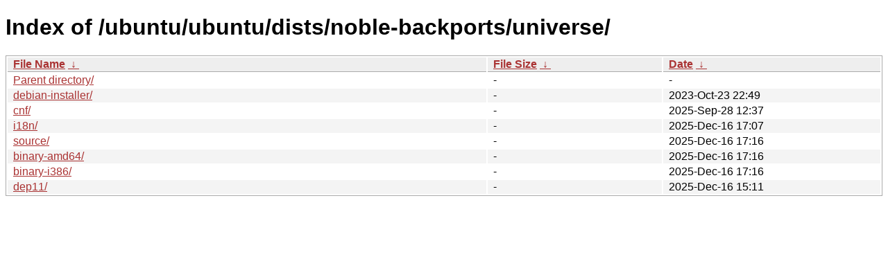

--- FILE ---
content_type: text/html
request_url: https://ftp.task.gda.pl/ubuntu/ubuntu/ubuntu/dists/noble-backports/universe/?C=S&O=A
body_size: 816
content:
<!DOCTYPE html><html><head><meta http-equiv="content-type" content="text/html; charset=utf-8"><meta name="viewport" content="width=device-width"><style type="text/css">body,html {background:#fff;font-family:"Bitstream Vera Sans","Lucida Grande","Lucida Sans Unicode",Lucidux,Verdana,Lucida,sans-serif;}tr:nth-child(even) {background:#f4f4f4;}th,td {padding:0.1em 0.5em;}th {text-align:left;font-weight:bold;background:#eee;border-bottom:1px solid #aaa;}#list {border:1px solid #aaa;width:100%;}a {color:#a33;}a:hover {color:#e33;}</style>

<title>Index of /ubuntu/ubuntu/dists/noble-backports/universe/</title>
</head><body><h1>Index of /ubuntu/ubuntu/dists/noble-backports/universe/</h1>
<table id="list"><thead><tr><th style="width:55%"><a href="?C=N&amp;O=A">File Name</a>&nbsp;<a href="?C=N&amp;O=D">&nbsp;&darr;&nbsp;</a></th><th style="width:20%"><a href="?C=S&amp;O=A">File Size</a>&nbsp;<a href="?C=S&amp;O=D">&nbsp;&darr;&nbsp;</a></th><th style="width:25%"><a href="?C=M&amp;O=A">Date</a>&nbsp;<a href="?C=M&amp;O=D">&nbsp;&darr;&nbsp;</a></th></tr></thead>
<tbody><tr><td class="link"><a href="../?C=S&amp;O=A">Parent directory/</a></td><td class="size">-</td><td class="date">-</td></tr>
<tr><td class="link"><a href="debian-installer/?C=S&amp;O=A" title="debian-installer">debian-installer/</a></td><td class="size">-</td><td class="date">2023-Oct-23 22:49</td></tr>
<tr><td class="link"><a href="cnf/?C=S&amp;O=A" title="cnf">cnf/</a></td><td class="size">-</td><td class="date">2025-Sep-28 12:37</td></tr>
<tr><td class="link"><a href="i18n/?C=S&amp;O=A" title="i18n">i18n/</a></td><td class="size">-</td><td class="date">2025-Dec-16 17:07</td></tr>
<tr><td class="link"><a href="source/?C=S&amp;O=A" title="source">source/</a></td><td class="size">-</td><td class="date">2025-Dec-16 17:16</td></tr>
<tr><td class="link"><a href="binary-amd64/?C=S&amp;O=A" title="binary-amd64">binary-amd64/</a></td><td class="size">-</td><td class="date">2025-Dec-16 17:16</td></tr>
<tr><td class="link"><a href="binary-i386/?C=S&amp;O=A" title="binary-i386">binary-i386/</a></td><td class="size">-</td><td class="date">2025-Dec-16 17:16</td></tr>
<tr><td class="link"><a href="dep11/?C=S&amp;O=A" title="dep11">dep11/</a></td><td class="size">-</td><td class="date">2025-Dec-16 15:11</td></tr>
</tbody></table></body></html>